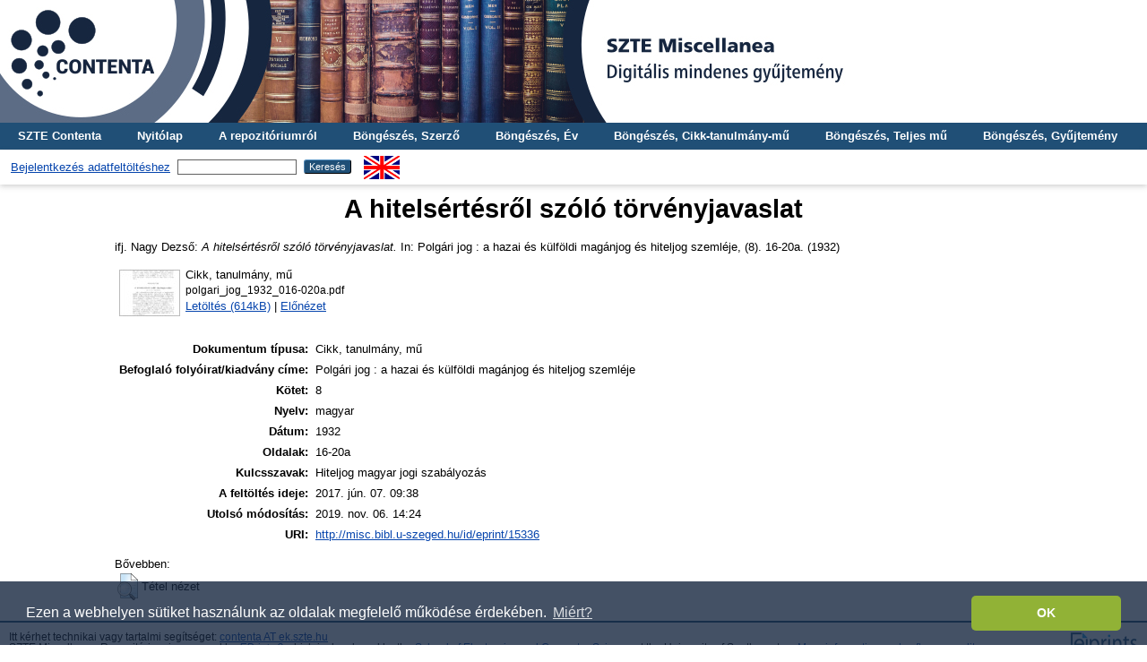

--- FILE ---
content_type: text/html; charset=utf-8
request_url: http://misc.bibl.u-szeged.hu/15336/
body_size: 4633
content:
<!DOCTYPE html PUBLIC "-//W3C//DTD XHTML 1.0 Transitional//EN" "http://www.w3.org/TR/xhtml1/DTD/xhtml1-transitional.dtd">
<html xmlns="http://www.w3.org/1999/xhtml">
  <head>
    <meta http-equiv="X-UA-Compatible" content="IE=edge" />
    <title> A hitelsértésről szóló törvényjavaslat  - SZTE Miscellanea Repozitórium</title>
    <link rel="icon" href="/favicon.ico" type="image/x-icon" />
    <link rel="shortcut icon" href="/favicon.ico" type="image/x-icon" />
    <meta name="eprints.eprintid" content="15336" />
<meta name="eprints.rev_number" content="5" />
<meta name="eprints.eprint_status" content="archive" />
<meta name="eprints.userid" content="1" />
<meta name="eprints.dir" content="disk0/00/01/53/36" />
<meta name="eprints.datestamp" content="2017-06-07 09:38:38" />
<meta name="eprints.lastmod" content="2019-11-06 14:24:54" />
<meta name="eprints.status_changed" content="2017-06-07 09:03:31" />
<meta name="eprints.type" content="article" />
<meta name="eprints.metadata_visibility" content="show" />
<meta name="eprints.creators_name" content="Nagy, Dezső" />
<meta name="eprints.title" content="A hitelsértésről szóló törvényjavaslat" />
<meta name="eprints.heading_title" content="Jogalkotás" />
<meta name="eprints.full_text_status" content="public" />
<meta name="eprints.publication" content="Polgári jog : a hazai és külföldi magánjog és hiteljog szemléje" />
<meta name="eprints.language" content="hun" />
<meta name="eprints.language_old" content="magyar" />
<meta name="eprints.date" content="1932" />
<meta name="eprints.volume" content="8" />
<meta name="eprints.pagerange" content="16-20a" />
<meta name="eprints.keywords" content="Hiteljog magyar jogi szabályozás" />
<meta name="eprints.citation" content="  ifj. Nagy Dezső:   A hitelsértésről szóló törvényjavaslat.  In: Polgári jog : a hazai és külföldi magánjog és hiteljog szemléje, (8).  16-20a. (1932)   " />
<meta name="eprints.document_url" content="http://misc.bibl.u-szeged.hu/15336/1/polgari_jog_1932_016-020a.pdf" />
<link rel="schema.DC" href="http://purl.org/DC/elements/1.0/" />
<meta name="DC.relation" content="http://misc.bibl.u-szeged.hu/15336/" />
<meta name="DC.title" content="A hitelsértésről szóló törvényjavaslat" />
<meta name="DC.creator" content="ifj.  Nagy Dezső" />
<meta name="DC.date" content="1932" />
<meta name="DC.type" content="Cikk, tanulmány, mű" />
<meta name="DC.type" content="NonPeerReviewed" />
<meta name="DC.format" content="part" />
<meta name="DC.language" content="hu" />
<meta name="DC.identifier" content="http://misc.bibl.u-szeged.hu/15336/1/polgari_jog_1932_016-020a.pdf" />
<meta name="DC.identifier" content="  ifj. Nagy Dezső:   A hitelsértésről szóló törvényjavaslat.  In: Polgári jog : a hazai és külföldi magánjog és hiteljog szemléje, (8).  16-20a. (1932)   " />
<meta name="DC.language" content="hun" />
<link rel="alternate" href="http://misc.bibl.u-szeged.hu/cgi/export/eprint/15336/RIS/misc-eprint-15336.ris" type="text/plain" title="Reference Manager" />
<link rel="alternate" href="http://misc.bibl.u-szeged.hu/cgi/export/eprint/15336/Text/misc-eprint-15336.txt" type="text/plain; charset=utf-8" title="ASCII Citation" />
<link rel="alternate" href="http://misc.bibl.u-szeged.hu/cgi/export/eprint/15336/DC/misc-eprint-15336.txt" type="text/plain; charset=utf-8" title="Dublin Core" />
<link rel="alternate" href="http://misc.bibl.u-szeged.hu/cgi/export/eprint/15336/OAI_MARC/misc-eprint-15336.xml" type="text/xml" title="MARC - OAI Schema" />
<link rel="alternate" href="http://misc.bibl.u-szeged.hu/cgi/export/eprint/15336/COinS/misc-eprint-15336.txt" type="text/plain; charset=utf-8" title="OpenURL ContextObject in Span" />
<link rel="alternate" href="http://misc.bibl.u-szeged.hu/cgi/export/eprint/15336/akosMARC/misc-eprint-15336.txt" title="Hello MARC.3 World!" />
<link rel="alternate" href="http://misc.bibl.u-szeged.hu/cgi/export/eprint/15336/EndNote/misc-eprint-15336.enw" type="text/plain; charset=utf-8" title="EndNote" />
<link rel="alternate" href="http://misc.bibl.u-szeged.hu/cgi/export/eprint/15336/MARC/misc-eprint-15336.txt" title="MARC" />
<link rel="alternate" href="http://misc.bibl.u-szeged.hu/cgi/export/eprint/15336/HTML/misc-eprint-15336.html" type="text/html; charset=utf-8" title="HTML Citation" />
<link rel="alternate" href="http://misc.bibl.u-szeged.hu/cgi/export/eprint/15336/Refer/misc-eprint-15336.refer" type="text/plain" title="Refer" />
<link rel="Top" href="http://misc.bibl.u-szeged.hu/" />
    <link rel="Sword" href="http://misc.bibl.u-szeged.hu/sword-app/servicedocument" />
    <link rel="SwordDeposit" href="http://misc.bibl.u-szeged.hu/id/contents" />
    <link rel="Search" type="text/html" href="http://misc.bibl.u-szeged.hu/cgi/search" />
    <link rel="Search" type="application/opensearchdescription+xml" href="http://misc.bibl.u-szeged.hu/cgi/opensearchdescription" title="SZTE Miscellanea Repozitórium" />
    <script type="text/javascript" src="http://www.google.com/jsapi">
//padder
</script><script type="text/javascript">
// <![CDATA[
google.load("visualization", "1", {packages:["corechart", "geochart"]});
// ]]></script><script type="text/javascript">
// <![CDATA[
var eprints_http_root = "http://misc.bibl.u-szeged.hu";
var eprints_http_cgiroot = "http://misc.bibl.u-szeged.hu/cgi";
var eprints_oai_archive_id = "misc.bibl.u-szeged.hu";
var eprints_logged_in = false;
var eprints_logged_in_userid = 0; 
var eprints_logged_in_username = ""; 
var eprints_logged_in_usertype = ""; 
// ]]></script>
    <style type="text/css">.ep_logged_in { display: none }</style>
    <link rel="stylesheet" type="text/css" href="/style/auto-3.4.3.css" />
    <script type="text/javascript" src="/javascript/auto-3.4.3.js">
//padder
</script>
    <!--[if lte IE 6]>
        <link rel="stylesheet" type="text/css" href="/style/ie6.css" />
   <![endif]-->
    <meta name="Generator" content="EPrints 3.4.3" />
    <meta http-equiv="Content-Type" content="text/html; charset=UTF-8" />
    <meta http-equiv="Content-Language" content="hu" />
    
<script>
(function(i,s,o,g,r,a,m){i['GoogleAnalyticsObject']=r;i[r]=i[r]||function(){
(i[r].q=i[r].q||[]).push(arguments)},i[r].l=1*new Date();a=s.createElement(o),
m=s.getElementsByTagName(o)[0];a.async=1;a.src=g;m.parentNode.insertBefore(a,m)
})(window,document,'script','https://www.google-analytics.com/analytics.js ','ga');
  
  ga('create', 'UA-100328716-1', 'auto');
  ga('send', 'pageview');
</script>
<!-- Google tag (gtag.js) -->
<script src="https://www.googletagmanager.com/gtag/js?id=G-8WWS3LJBEW">// <!-- No script --></script>
<script>
  window.dataLayer = window.dataLayer || [];
  function gtag(){dataLayer.push(arguments);}
  gtag('js', new Date());

  gtag('config', 'G-8WWS3LJBEW');
</script>
    
<link rel="stylesheet" type="text/css" href="http://www.ek.szte.hu/wp-content/themes/idolcorp/css/cookieconsent.min.css" />
<script src="http://www.ek.szte.hu/wp-content/themes/idolcorp/js/cookieconsent.min.js">// <!-- No script --></script>
<script>
window.addEventListener("load", function(){
window.cookieconsent.initialise({
  "palette": {
    "popup": {
      "background": "rgba(22,38,63,0.8)" 
    },
    "button": {
      "background": "#91B236",
      "text": "#ffffff" 
    }
  },
  "theme": "classic",
  "content": {
    "message": "Ezen a webhelyen sütiket használunk az oldalak megfelelő működése érdekében.",
    "dismiss": "OK",
    "link": "Miért?",
    "href": "http://www.ek.szte.hu/adatvedelmi-torekveseinkrol/" 
  }
})});
</script>
  </head>
  <body class="erdzol">
    
    <div class="ep_tm_header ep_noprint">
	
	<a href="http://misc.bibl.u-szeged.hu/" title="SZTE Miscellanea Repozitórium">
		<div style="background-image: url(/images/misc.jpg); width: 100%; height: 137px; background-repeat: no-repeat; background-color: #ffffff;">
		</div>	  
	</a>
      
	  <!--<div class="ep_tm_site_logo">
        <a href="{$config{frontpage}}" title="{phrase('archive_name')}">
          <img alt="{phrase('archive_name')}" src="{$config{rel_path}}{$config{site_logo}}"/>
        </a>
      </div>-->	  
	  
      <ul class="ep_tm_menu">
        <li>
          <a href="http://contenta.bibl.u-szeged.hu">SZTE Contenta</a>
        </li>
        <li>
          <a href="https://misc.bibl.u-szeged.hu">Nyitólap</a>
        </li>
        <li>
          <a href="https://misc.bibl.u-szeged.hu/information.html">A repozitóriumról</a>
        </li>
        <li>
          <a href="https://misc.bibl.u-szeged.hu/view/creators/">Böngészés, Szerző</a>
        </li>
        <li>
          <a href="https://misc.bibl.u-szeged.hu/view/year/">Böngészés, Év</a>
        </li>
        <li>
          <a href="https://misc.bibl.u-szeged.hu/part_volume.html">Böngészés, Cikk-tanulmány-mű</a>
		  </li>
        <li>
          <a href="https://misc.bibl.u-szeged.hu/full_volume.html">Böngészés, Teljes mű</a>
        </li>
        <li>
          <a href="https://misc.bibl.u-szeged.hu/view/collection/">Böngészés, Gyűjtemény</a>
        </li>
      </ul>
      <table class="ep_tm_searchbar">
        <tr>
          <td align="center">
            <ul class="ep_tm_key_tools" id="ep_tm_menu_tools" role="toolbar"><li><a href="/cgi/users/home">Bejelentkezés adatfeltöltéshez</a></li></ul>
          </td>
          <td align="center" style="white-space: nowrap">
            
            <form method="get" accept-charset="utf-8" action="https://misc.bibl.u-szeged.hu/cgi/search" style="display:inline">
              <input class="ep_tm_searchbarbox" size="20" type="text" name="q" />
              <input class="ep_tm_searchbarbutton" value="Keresés" type="submit" name="_action_search" />
              <input type="hidden" name="_action_search" value="Search" />
              <input type="hidden" name="_order" value="bytitle" />
              <input type="hidden" name="basic_srchtype" value="ALL" />
              <input type="hidden" name="_satisfyall" value="ALL" />
            </form>
          </td>
	<td align="right">
		<div id="ep_tm_languages"><a href="/cgi/set_lang?lang=en&amp;referrer=http%3A%2F%2Fmisc.bibl.u-szeged.hu%2F15336%2F" title="English"><img src="/images/flags/en.png" align="top" border="0" alt="English" /></a></div>	
        </td>
	</tr>
      </table>
    </div>
    <div>
      <div class="ep_tm_page_content">
        <h1 class="ep_tm_pagetitle">
          

A hitelsértésről szóló törvényjavaslat


        </h1>
        <div class="ep_summary_content"><div class="ep_summary_content_left"></div><div class="ep_summary_content_right"></div><div class="ep_summary_content_top"></div><div class="ep_summary_content_main">

  <p style="margin-bottom: 1em">
      
    


    <span class="person_name">ifj.  Nagy Dezső</span>:
	

<!--<if test="date">(<print expr="date" opts="res=year"/>)</if>-->

<em>A hitelsértésről szóló törvényjavaslat.</em>


    In: Polgári jog : a hazai és külföldi magánjog és hiteljog szemléje, (8).
     16-20a. (1932)
  

<!--<if test=" ! type.one_of( 'patent','thesis' )">
  <if test="ispublished.one_of('unpub', 'submitted', 'inpress')"> (<print expr="ispublished"/>)</if>
</if>-->


    
  </p>
  
  <p style="margin-bottom: 1em">
      
  </p>
  
  <p style="margin-bottom: 1em">
      
  </p>
  
  <p style="margin-bottom: 1em">
      
  </p>
  
  <p style="margin-bottom: 1em">
      
  </p>
  
  <p style="margin-bottom: 1em">
      
  </p>  
  
  <p style="margin-bottom: 1em">
      
  </p>  
  
  <p style="margin-bottom: 1em">
      
  </p>  
  
  <p style="margin-bottom: 1em">
      
  </p>

  

  

    
  
    
      
      <table>
        
          <tr>
            <td valign="top" align="right"><a onfocus="EPJS_ShowPreview( event, 'doc_preview_19173', 'right' );" onmouseover="EPJS_ShowPreview( event, 'doc_preview_19173', 'right' );" onblur="EPJS_HidePreview( event, 'doc_preview_19173', 'right' );" onmouseout="EPJS_HidePreview( event, 'doc_preview_19173', 'right' );" class="ep_document_link" href="http://misc.bibl.u-szeged.hu/15336/1/polgari_jog_1932_016-020a.pdf"><img class="ep_doc_icon" alt="[thumbnail of polgari_jog_1932_016-020a.pdf]" src="http://misc.bibl.u-szeged.hu/15336/1.hassmallThumbnailVersion/polgari_jog_1932_016-020a.pdf" border="0" /></a><div id="doc_preview_19173" class="ep_preview"><div><div><span><img class="ep_preview_image" id="doc_preview_19173_img" alt="" src="http://misc.bibl.u-szeged.hu/15336/1.haspreviewThumbnailVersion/polgari_jog_1932_016-020a.pdf" border="0" /><div class="ep_preview_title">Előnézet</div></span></div></div></div></td>
            <td valign="top">
              

<!-- document citation -->


<span class="ep_document_citation">
<span class="document_format">Cikk, tanulmány, mű</span>
<br /><span class="document_filename">polgari_jog_1932_016-020a.pdf</span>



</span>

<br />
              <a href="http://misc.bibl.u-szeged.hu/15336/1/polgari_jog_1932_016-020a.pdf" class="ep_document_link">Letöltés (614kB)</a>
              
			  
			  | <a href="http://misc.bibl.u-szeged.hu/15336/1.haslightboxThumbnailVersion/polgari_jog_1932_016-020a.pdf" rel="lightbox[docs] nofollow">Előnézet</a>
			  
			  
              
  
              <ul>
              
              </ul>
            </td>
          </tr>
        
      </table>
    

  

  

  
   <table style="margin-bottom: 1em; margin-top: 1em;" cellpadding="3">
    <!--<tr>
      <th align="right"><epc:phrase ref="eprint_fieldname_type" />:</th>
      <td>
        <epc:print expr="type" />
        <epc:if test="type = 'conference_item'">(<epc:print expr="pres_type" />)</epc:if>
        <epc:if test="type = 'monograph'">(<epc:print expr="monograph_type" />)</epc:if>
        <epc:if test="type = 'thesis'">(<epc:print expr="thesis_type" />)</epc:if>
      </td>
    </tr>-->
    
    
      
    
      
        <tr>
          <th align="right">Dokumentum típusa:</th>
          <td valign="top">Cikk, tanulmány, mű</td>
        </tr>
      
    
      
        <tr>
          <th align="right">Befoglaló folyóirat/kiadvány címe:</th>
          <td valign="top">Polgári jog : a hazai és külföldi magánjog és hiteljog szemléje</td>
        </tr>
      
    
      
    
      
        <tr>
          <th align="right">Kötet:</th>
          <td valign="top">8</td>
        </tr>
      
    
      
    
      
    
      
    
      
        <tr>
          <th align="right">Nyelv:</th>
          <td valign="top">magyar</td>
        </tr>
      
    
      
    
      
    
      
    
      
    
      
    
      
    
      
    
      
    
      
    
      
        <tr>
          <th align="right">Dátum:</th>
          <td valign="top">1932</td>
        </tr>
      
    
      
    
      
    
      
        <tr>
          <th align="right">Oldalak:</th>
          <td valign="top">16-20a</td>
        </tr>
      
    
      
    
      
    
      
    
      
    
      
    
      
    
      
    
      
    
      
        <tr>
          <th align="right">Kulcsszavak:</th>
          <td valign="top">Hiteljog magyar jogi szabályozás</td>
        </tr>
      
    
      
    
      
    
      
        <tr>
          <th align="right">A feltöltés ideje:</th>
          <td valign="top">2017. jún. 07. 09:38</td>
        </tr>
      
    
      
        <tr>
          <th align="right">Utolsó módosítás:</th>
          <td valign="top">2019. nov. 06. 14:24</td>
        </tr>
      
    
    <tr>
      <th align="right">URI:</th>
      <td valign="top"><a href="http://misc.bibl.u-szeged.hu/id/eprint/15336">http://misc.bibl.u-szeged.hu/id/eprint/15336</a></td>
    </tr>
  </table>

  
  

  
    Bővebben:
    <table class="ep_summary_page_actions">
    
      <tr>
        <td><a href="/cgi/users/home?screen=EPrint%3A%3AView&amp;eprintid=15336"><img src="/style/images/action_view.png" alt="Tétel nézet" class="ep_form_action_icon" role="button" /></a></td>
        <td>Tétel nézet</td>
      </tr>
    
    </table>
  

</div><div class="ep_summary_content_bottom"></div><div class="ep_summary_content_after"></div></div>
      </div>
    </div>
    <div class="ep_tm_footer ep_noprint">
      <div class="ep_tm_eprints_logo">
        <a href="http://eprints.org/software/">
          <img alt="EPrints Logo" src="/images/eprintslogo.gif" />
        </a>       
      </div>
      <div>Itt kérhet technikai vagy tartalmi segítséget: <a href="mailto:contenta@ek.szte.hu">contenta AT ek.szte.hu</a> <br />SZTE Miscellanea Repozitórium is powered by <em><a href="http://eprints.org/software/">EPrints 3</a></em> which is developed by the <a href="http://www.ecs.soton.ac.uk/">School of Electronics and Computer Science</a> at the University of Southampton. <a href="https://misc.bibl.u-szeged.hu/eprints/">More information and software credits</a>.</div>
    </div>
  </body>
</html>

--- FILE ---
content_type: text/plain
request_url: https://www.google-analytics.com/j/collect?v=1&_v=j102&a=1574235788&t=pageview&_s=1&dl=http%3A%2F%2Fmisc.bibl.u-szeged.hu%2F15336%2F&ul=en-us%40posix&dt=A%20hitels%C3%A9rt%C3%A9sr%C5%91l%20sz%C3%B3l%C3%B3%20t%C3%B6rv%C3%A9nyjavaslat%20-%20SZTE%20Miscellanea%20Repozit%C3%B3rium&sr=1280x720&vp=1280x720&_u=IADAAEABAAAAACAAI~&jid=1957108621&gjid=265573965&cid=1965355669.1766211697&tid=UA-100328716-1&_gid=1646215380.1766211699&_r=1&_slc=1&z=1241838231
body_size: -570
content:
2,cG-8WWS3LJBEW